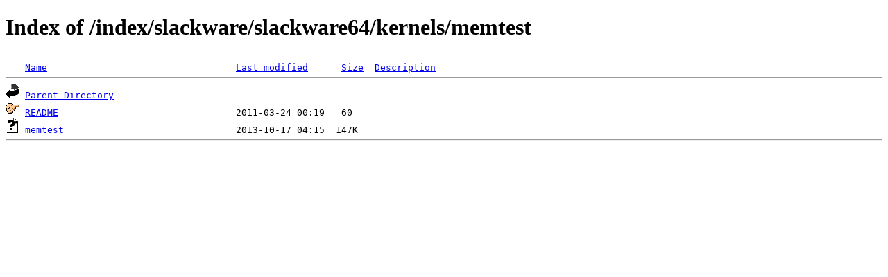

--- FILE ---
content_type: text/html;charset=ISO-8859-1
request_url: https://mirrors.nic.funet.fi/index/slackware/slackware64/kernels/memtest/
body_size: 919
content:
<!DOCTYPE HTML PUBLIC "-//W3C//DTD HTML 4.01//EN" "http://www.w3.org/TR/html4/strict.dtd">
<html>
 <head>
  <title>Index of /index/slackware/slackware64/kernels/memtest</title>
 </head>
 <body>
<h1>Index of /index/slackware/slackware64/kernels/memtest</h1>
<pre><img src="/icons/blank.gif" alt="Icon "> <a href="?C=N;O=D">Name</a>                                  <a href="?C=M;O=A">Last modified</a>      <a href="?C=S;O=A">Size</a>  <a href="?C=D;O=A">Description</a><hr><img src="/icons/back.gif" alt="[PARENTDIR]"> <a href="/index/slackware/slackware64/kernels/">Parent Directory</a>                                           -   
<img src="/icons/hand.right.gif" alt="[   ]"> <a href="README">README</a>                                2011-03-24 00:19   60   
<img src="/icons/unknown.gif" alt="[   ]"> <a href="memtest">memtest</a>                               2013-10-17 04:15  147K  
<hr></pre>
</body></html>
